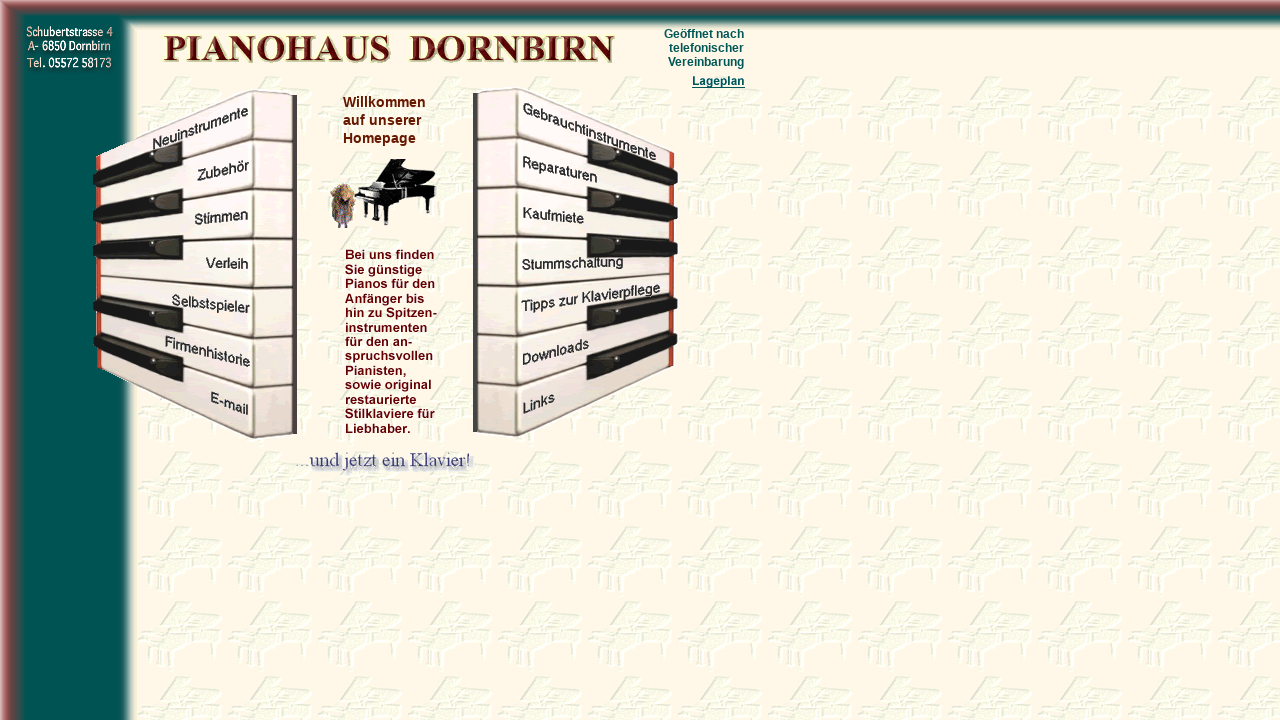

--- FILE ---
content_type: text/html
request_url: http://www.pianohaus.at/index.htm
body_size: 8174
content:
<!DOCTYPE HTML PUBLIC "-//W3C//DTD HTML 4.01 Transitional//EN">
<html>
<head>
<meta http-equiv="Content-Type" content="text/html; charset=iso-8859-1">
<meta http-equiv="Content-Language" content="de">
<meta http-equiv="Expires" content="43200">
<title>Das Klavierhaus mit fachkundigem Service</title>
<meta name="description" content="Im Herzen Dornbirns, Schubertstraße 4, leben wir Pianokultur pur. Wir führen Neuklaviere und liebevoll restaurierte Klavierbaumeisterwerke. Unser Pianoratgeber vermittelt Ihnen nicht nur Pflegetipps... ">
<meta name="keywords" content="Klavier, Clavier, Musik, Musikinstrument, Piano, Pianino, Flügel, Klavierbau, Konzertflügel, Stutzflügel, Salonflügel, Kleinklavier, Konzertpianino, Leihklavier, Mietklavier, Klavierzubehör, Klavierliebhaber, Klavierstimmen, Klavierstimmer, Servicebetrieb, Klavierreparatur, Restaurieren, Occassion, Klavierbank, Klavierhocker, Schellack, Tasteninstrumente, Pedale, Klaviatur, Klaviaturbelag, Klavierleuchten, Pianoforte, Fortepiano, Pianohaus Dornbirn, Klavierhaus, Klavierhandel, Klavierprofi, Klavierlehrer, Pflegeanleitung, Pianoratgeber, Pianohaus Schwarzach, Kla4, Klaviertechniker, Konzertstimmer, Szécsényi Michael, Kalvier">
<meta name="author" content="Michael Szécsényi">
<meta name="publisher" content="Michael Szécsényi">
<meta name="robots" content="index, follow">
<meta name="revisit-after" content= "14 days">
<meta name="page-topic" content="Musikinstrument">

<script language="JavaScript">

<!--
function MM_reloadPage(init) {  //reloads the window if Nav4 resized
  if (init==true) with (navigator) {if ((appName=="Netscape")&&(parseInt(appVersion)==4)) {
    document.MM_pgW=innerWidth; document.MM_pgH=innerHeight; onresize=MM_reloadPage; }}
  else if (innerWidth!=document.MM_pgW || innerHeight!=document.MM_pgH) location.reload();
}
MM_reloadPage(true);
// -->
</script>
<link rel="stylesheet" href="/Library/stylepiano.css" type="text/css">
</head>
<frameset rows="74,*" frameborder="NO" border="0" framespacing="0" cols="*">
  <frame name="topFrame" scrolling="NO" noresize src="startoben.html" frameborder="NO">
  <frameset cols="137,630*" rows="*" frameborder="NO">
    <frame src="startlinke.html" name="Navigation" frameborder="NO" scrolling="NO" noresize id="Navigation">
    <frame src="startmain.htm" frameborder="NO" name="mainFrame" scrolling="AUTO">
  </frameset>
 <noframes>
 <script src="http://www.google-analytics.com/urchin.js" type="text/javascript">
</script>
<script type="text/javascript">
_uacct = "UA-1384451-1";
urchinTracker();
</script>
  <body background="/images/Imag0000.gif">
  <p><img src="/images/pianohaus.gif" alt="Pianohaus Dornbirn" width="453" height="29" align="texttop"> </p>
  <p><img src="/images/imag002.gif" alt="und jetzt ein Klavier" width="178" height="24" align="absbottom"></p>
  <font color="#990000" size="5">Willkommen im Klaviergesch&auml;ft, wo der
    Preis und die Leistung stimmen!</font><font color="#990000" size="5"><br>
    <font size="3"><strong>Warum? "Wir verkaufen nicht nur, sondern wir lieben, was wir machen - und
  das merken Sie gleich" Michael Szécsényi</strong></font></font>
  <p><font color="#003300" size="4">Wir zeigen Ihnen hier folgende Produkte und
      Dienstleistungen unseres Programms:
  </font><font color="#003300">  </font></p>
  <ol>
    <li><font color="#003300">        <font size="4"><a href="/neue.htm">Klavier</a>e<br>
        <font size="3">Pianinos und Fl&uuml;gel
    der Marken Fazioli, Sauter, Ravenstein, Pianosdisc, Wagner
    etc</font></font></font><font color="#003300" size="4"><font size="3">.</font></font></li>
    <li><font color="#003300" size="4"><a href="/Fluegel.html">Fl&uuml;gel</a><br>
      <font size="3">Jung, oder alt aber
    noch gut bis zu Top restauriert, so wie es seinerzeit im Gesch&auml;ft stand</font></font></li>
    <li><font color="#003300" size="4"><a href="/zubehoer.html">Zubeh&ouml;r</a><br>
      <font size="3">Der klassische Drehstuhl, die
        h&ouml;henverstellbare Sitzbank, bis hin zum historischen Sitzm&ouml;bel
        f&uuml;r Klaviere,
        Die Notenpultleuchte bzw. die klassische Klavierlampe als auch Metronome
        und vieles mehr...</font></font></li>
    <li><font color="#003300" size="4"><a href="/stimmen.html">Klavierstimmen</a><br>
        <font size="3">f&uuml;r private Zwecke sowie
        f&uuml;r Konzerte - auch Reinigen, Pedale einstellen oder Intonieren.
        Hier finden Sie die Referenzen</font></font></li>
    <li><font color="#003300" size="4"><a href="/stummschaltung.html">Piano Plus</a><br>
    <font size="3">R&uuml;sten Sie Ihr Klavier bzw. Fl&uuml;gel auf! Stummschaltung
    -Selbstspieler - Klimaschutzger&auml;t </font></font></li>
    <li><font color="#003300" size="4"><a href="/W&L.html">Events</a><br>
        <font size="3">Was Wo Wann - Lesen Sie mehr...</font></font></li>
    <li><font color="#003300" size="4"><a href="/stimmen1.html">Referenzen</a><br>
        <font size="3">Viele Nahmhafte Pianisten und Musiker empfehlen Michael
        Sz&eacute;csenyi als Top-Klavierstimmer und Fachmann - Lesen Sie die Originale</font></font></li>
    <li><font color="#003300" size="4"><a href="/stummschaltung.html">Stummschaltung</a><font size="3"><br>
      bekannt auch
          als &quot;Night and Day&quot;, Silentsystem oder Kopfh&ouml;reranschluss
          am Klavier. Wir machen Ihr Klavier midif&auml;hig mit QuietTime Einbaus&auml;tzen.</font></font></li>
    <li><font color="#003300" size="4"><a href="/reparaturen.html">Fachwerkstatt</a><br>
        <font size="3">Fachgerechter Service bis hin zur General&uuml;berholung aller
    Marken und Hersteller</font></font></li>
    <li><font color="#003300" size="4"><a href="/weg.html">Anfahrt</a><br>
    <font size="3">mit geauer Beschreibung und Plan zum Pianohaus Dornbirn</font>    </font></li>
    <li><font color="#003300" size="4"><a href="/links.html">Linkseite</a><br>
        <font size="3">zu den Herstellern unserer
          Produkte sowie zu Freunden</font></font></li>
    <li><font color="#003300" size="4"><a href="/Pianoratgeber/pianoratgeber.html">Pianoratgeber</a><br>
      <font size="3">erstellt
        von Michael Sz&eacute;cs&eacute;nyi wird Sie begeistern:
  Hier erfahren Sie alles, was Sie schon immer über Klaviere wissen wollten. Es
  ist ein umfassendes Werk aus mehr als 35jähriger Erfahrung als Klaviermacher
  und Stimmer und lehrt den richtigen Umgang mit diesem Instrument. Hier findet
  nicht nur der Laie die richtigen Pflegetips, auch so manch erfahrener Klavierspieler oder Fachmann kann brauchbare
  Informationen
  finden. Hier gehts gleich zum detailierten <a href="/Pianoratgeber/inhaltsverzeichnis.htm">Inhaltsverzeichnis</a>.
  Unsere Homepage wurde teilweise mit Frames erstellt, ich hoffe sie haben trotzdem
  viel Spaß beim
  surfen.</font></font></li>
  </ol>
  <p align="left"><font color="#003300" size="2">Sie finden bei uns auf Anfrage liebevoll restaurierte Spitzeninstrumente
    folgender Marken: Bösendorfer, Steinway, Bechstein, Blüthner, Fazioli, etc..
    Weiters Stilklaviere und Flügel verschiedener Epochen wie Jugendstilklaviere,
    Art Deco, Altdeutsch, Klassizistisch, Biedermeier, Barok, etc.
Wir sind tätig im Raume Dornbirn, Bregenz, Feldkirch, Bludenz, in den Talschaften
des Bregenzerwaldes, Grosses Walsertal, Klostertal, Brandnertal, Arlberggebiet
bis Tirol sowie im gesamten Rheintal. In angrenzenden Nachbarländern wie der
Ostschweiz, Raume St. Gallen, Liechtenstein, als auch Süddeutschland Lindau,
Friedrichshafen etc.
Unsere musikalische Adresse: A-6850 Dornbirn, Schubertstrasse 4 - Tel.0043(0)5572
58173, Ansprechpartner: Christine Szécsényi - unsere frühere Anschrift: Pianohaus Schwarzach - ehemals in Schwarzach
- Hofsteigstraße 55.
<a href="">&#105;&#110;&#102;&#111;&#64;&#112;&#105;&#97;&#110;&#111;&#104;&#97;&#117;&#115;&#46;&#97;&#116;</a></font></p>
  <p align="left">&nbsp;</p>
<a title="SEO" href="http://www.ranking-hits.de/" target="_blank"><img src="http://www.ranking-hits.de/?ref=www.pianohaus.at&amp;style=40" border="0" alt="Suchmaschinenoptimierung mit Ranking-Hits" /></a>

  </body>
  </noframes> </frameset>
  </html>

--- FILE ---
content_type: text/html
request_url: http://www.pianohaus.at/startoben.html
body_size: 2158
content:
<!DOCTYPE HTML PUBLIC "-//WC3//DTD HTML 4.0//EN">
<html>
<head>
<title>Pianohaus Dornbirn - Das Klavierhaus</title>
<style type="text/css">
<!--
.M001 { font-family: Arial, Helvetica, sans-serif; font-size: 12px; line-height: normal; font-weight: bold; color: #FFF7E7; text-align: justify}
.M002 { font-family: Arial, Helvetica, sans-serif; font-size: 12px; line-height: normal; font-weight: bold; color: #005757; text-align: right}
-->
</style>
<script language="JavaScript" src="Library/startbanner">
</script>
<meta http-equiv="Content-Type" content="text/html; charset=iso-8859-1">
<script language="JavaScript" type="text/JavaScript">
<!--
function MM_reloadPage(init) {  //reloads the window if Nav4 resized
  if (init==true) with (navigator) {if ((appName=="Netscape")&&(parseInt(appVersion)==4)) {
    document.MM_pgW=innerWidth; document.MM_pgH=innerHeight; onresize=MM_reloadPage; }}
  else if (innerWidth!=document.MM_pgW || innerHeight!=document.MM_pgH) location.reload();
}
MM_reloadPage(true);
//-->
</script>
</head>
<script src="http://www.google-analytics.com/urchin.js" type="text/javascript">
</script>
<script type="text/javascript">
_uacct = "UA-1384451-1";
urchinTracker();
</script>
<body bgcolor="#FFF7E7">
<div id="Layer6" style="position:absolute; width:1174px; height:31px; z-index:15; left: 137px; top: 0px"> 
  <img src="images/Teile/oben.png" width="1473" height="30"></div>
<div id="Layer1" style="position:absolute; width:133px; height:71px; z-index:1; top: 0px; left: 0px;"><img src="images/ecke1.png" width="137" height="74" border="0"></div>
<div id="Layer3" style="position:absolute; width:451px; height:27px; z-index:17; left: 162px; top: 34px"><img src="images/pianohaus.gif" width="453" height="29" alt="Pianohaus Dornbirn"></div>
<div id="Layer4" style="position:absolute; width:111px; height:51px; z-index:18; left: 634px; top: 27px;">
  <table width="110" height="48" border="0" cellpadding="0" cellspacing="0" class="M001">
    <tr>
      <td width="110" valign="top" class="M002">Ge&ouml;ffnet nach<br>
						telefonischer<br>
						Vereinbarung
						<p></p>
					</td>
    </tr>
  </table>
</div>
</body>
</html>

--- FILE ---
content_type: text/html
request_url: http://www.pianohaus.at/startlinke.html
body_size: 1430
content:
<!DOCTYPE HTML PUBLIC "-//WC3//DTD HTML 4.0//EN"> 
<HTML>
<HEAD>
<TITLE>linker startframe</TITLE>
<script language="JavaScript">
<!--




<!--
function MM_reloadPage(init) {  //reloads the window if Nav4 resized
  if (init==true) with (navigator) {if ((appName=="Netscape")&&(parseInt(appVersion)==4)) {
    document.MM_pgW=innerWidth; document.MM_pgH=innerHeight; onresize=MM_reloadPage; }}
  else if (innerWidth!=document.MM_pgW || innerHeight!=document.MM_pgH) location.reload();
}
MM_reloadPage(true);
// -->

function MM_preloadImages() { //v3.0
  var d=document; if(d.images){ if(!d.MM_p) d.MM_p=new Array();
    var i,j=d.MM_p.length,a=MM_preloadImages.arguments; for(i=0; i<a.length; i++)
    if (a[i].indexOf("#")!=0){ d.MM_p[j]=new Image; d.MM_p[j++].src=a[i];}}
}
//-->
</script>
</HEAD>
<script src="http://www.google-analytics.com/urchin.js" type="text/javascript">
</script>
<script type="text/javascript">
_uacct = "UA-1384451-1";
urchinTracker();
</script>
<BODY BACKGROUND="images/Imag0000.gif" LINK="#003333" VLINK="#003333" alink="#000033">
<div id="Layer1" style="position:absolute; width:137px; height:30px; z-index:1; left: 0px; top: 0px"><img src="images/Teile/linksleer.png" width="137" height="900" alt="Tasten">
  <div id="Layer2" style="position:absolute; width:32px; height:218px; z-index:1; left: 91px; top: 62px;"><img src="images/teiltaste.gif" width="46" height="251"></div>
</div>
</BODY>
</HTML>


--- FILE ---
content_type: text/html
request_url: http://www.pianohaus.at/startmain.htm
body_size: 12733
content:
<!DOCTYPE HTML PUBLIC "-//WC3//DTD HTML 4.0//EN">
<html>
<head>
<META NAME="author" CONTENT="Michael SzÈcsÈnyi">
<meta name="page-topic" content="Dienstleistung">
<META NAME="description" CONTENT="Klavier und Fl¸gel - neu und gebraucht. Spezialist f¸r Stimmen und Renovieren, Servicebetrieb">
<META NAME="keywords" CONTENT="Ratgeber Klavierpflege, Wissenswertes, Pianino, Piano, Fortepiano, Pianoforte, Klavier,Fl¸gel, Musikinstrument, Tasteninstrument, Akustik, Reinigung, Stimmen, Reparaturen, Gebrauchsanleitung Klavier, Bedienungsanleitung Klaviermacher, Klavierbauer, Pflegehinweise, Pflegeanleitung, Beschreibung, ">
<title>Das Klavierhaus</title>

<script language="JavaScript">
<!--
function MM_reloadPage(init) {  //reloads the window if Nav4 resized
  if (init==true) with (navigator) {if ((appName=="Netscape")&&(parseInt(appVersion)==4)) {
    document.MM_pgW=innerWidth; document.MM_pgH=innerHeight; onresize=MM_reloadPage; }}
  else if (innerWidth!=document.MM_pgW || innerHeight!=document.MM_pgH) location.reload();
}
MM_reloadPage(true);
// -->
<!--

function MM_swapImgRestore() { //v3.0
  var i,x,a=document.MM_sr; for(i=0;a&&i<a.length&&(x=a[i])&&x.oSrc;i++) x.src=x.oSrc;
}

function MM_swapImage() { //v3.0
  var i,j=0,x,a=MM_swapImage.arguments; document.MM_sr=new Array; for(i=0;i<(a.length-2);i+=3)
   if ((x=MM_findObj(a[i]))!=null){document.MM_sr[j++]=x; if(!x.oSrc) x.oSrc=x.src; x.src=a[i+2];}
}

function MM_goToURL() { //v3.0
  var i, args=MM_goToURL.arguments; document.MM_returnValue = false;
  for (i=0; i<(args.length-1); i+=2) eval(args[i]+".location='"+args[i+1]+"'");
}

function MM_findObj(n, d) { //v4.01
  var p,i,x;  if(!d) d=document; if((p=n.indexOf("?"))>0&&parent.frames.length) {
    d=parent.frames[n.substring(p+1)].document; n=n.substring(0,p);}
  if(!(x=d[n])&&d.all) x=d.all[n]; for (i=0;!x&&i<d.forms.length;i++) x=d.forms[i][n];
  for(i=0;!x&&d.layers&&i<d.layers.length;i++) x=MM_findObj(n,d.layers[i].document);
  if(!x && d.getElementById) x=d.getElementById(n); return x;
}

function MM_preloadImages() { //v3.0
  var d=document; if(d.images){ if(!d.MM_p) d.MM_p=new Array();
    var i,j=d.MM_p.length,a=MM_preloadImages.arguments; for(i=0; i<a.length; i++)
    if (a[i].indexOf("#")!=0){ d.MM_p[j]=new Image; d.MM_p[j++].src=a[i];}}
}
//-->
</script>

<style type="text/css">
<!--
.wilktxt {  font: bold normal 14px/15px Arial, sans-serif; color: #660505}
.beitxt {
        font: normal 12px/14px Arial, sans-serif;
        color: #660505;
        text-align: center;
}
.beitxt2 {
	font: bold normal 12px/14px Arial, sans-serif;
	color: #660505;
	text-align: left;
	white-space: normal;
}
.weihn {  font-family: "Times New Roman", Times, serif; font-size: 14px; color: #660505; text-align: center}
.Lagepl { font-family: "Times New Roman", Times, serif; font-size: 16px; color: #660505; text-align: center; line-height: normal ; font-weight: bold}
-->
</style>
<meta http-equiv="Content-Type" content="text/html; charset=iso-8859-1"></head>
<BODY BACKGROUND="images/Imag0000.gif" text="#660000" LINK="#003333" VLINK="#003333" alink="#000033"onLoad="MM_preloadImages('images/Pianistin1.gif')">
<div id="Layer1" style="position:absolute; width:42px; height:46px; z-index:3; left: 0px; top: 15px; visibility: visible;"><img src="images/linketaste1.gif" width="160" height="351"></div>
<div id="Layer2" style="position:absolute; width:42px; height:46px; z-index:2; left: 336px; top: 13px; visibility: visible;"><img src="images/rechtetaste.gif" width="206" height="351"></div>
<div id="Layer38" style="position:absolute; width:91px; height:52px; z-index:1; left: 206px; top: 19px; visibility: visible"><span class="wilktxt"><font color="#661900">Willkommen
auf unserer Homepage</font></span></div>
<div id="Layer19" style="position:absolute; width:52px; height:12px; z-index:19; left: 386px; top: 132px; visibility: visible;"><a href="kaufmiete.html" onMouseOut="MM_swapImgRestore()" onMouseOver="MM_swapImage('Image24','','images/kaufmiete21.gif',1)" target="mainFrame"><img src="images/Imag0021.gif" width="61" height="18" border="0" name="Image24" onMouseDown="MM_goToURL('parent.frames[\'Navigation\']','Navileiste.htm','parent.frames[\'mainFrame\']','kaufmiete.html');return document.MM_returnValue" alt="Kaufmiete"></a></div>
<div id="Layer20" style="position:absolute; width:78px; height:30px; z-index:20; left: 385px; top: 81px; visibility: visible;"><a href="reparaturen.html" onMouseOut="MM_swapImgRestore()" onMouseOver="MM_swapImage('Image23','','images/reparaturen19.gif',1)" target="mainFrame"><img src="images/Imag0019.gif" width="76" height="29" border="0" name="Image23" onMouseDown="MM_goToURL('parent.frames[\'Navigation\']','Navileiste.htm','parent.frames[\'mainFrame\']','reparaturen.html');return document.MM_returnValue" alt="Reparaturen"></a></div>
<div id="Layer21" style="position:absolute; width:57px; height:13px; z-index:21; left: 385px; top: 183px; visibility: visible;"><a href="stummschaltung.html" onMouseOut="MM_swapImgRestore()" onMouseOver="MM_swapImage('Image25','','images/stummschaltung17.gif',1)" target="mainFrame"><img src="images/Imag0017.gif" width="102" height="14" border="0" name="Image25" onMouseDown="MM_goToURL('parent.frames[\'Navigation\']','Navileiste.htm','parent.frames[\'mainFrame\']','stummschaltung.html');return document.MM_returnValue" alt="Stummschaltung"></a></div>
<div id="Layer22" style="position:absolute; width:33px; height:17px; z-index:22; left: 34px; top: 219px; visibility: visible;"><a href="selbstspieler.html" onMouseOut="MM_swapImgRestore()" onMouseOver="MM_swapImage('Image19','','images/selbstspieler16.gif',1)" target="mainFrame"><img src="images/Imag0016.gif" width="81" height="24" border="0" name="Image19" onMouseDown="MM_goToURL('parent.frames[\'Navigation\']','Navileiste.htm','parent.frames[\'mainFrame\']','selbstspieler.html');return document.MM_returnValue" alt="Selbstspieler"></a></div>
<div id="Layer23" style="position:absolute; width:37px; height:14px; z-index:23; left: 73px; top: 317px; visibility: visible;"><a href="#" onMouseOver="MM_swapImage('Image21','','images/email15.gif',1)" onMouseOut="MM_swapImgRestore()"><img src="images/Imag0015.gif" width="39" height="25" border="0" name="Image21" onMouseDown="MM_goToURL('parent','&#109;&#097;&#105;&#108;&#116;&#111;:&#105;&#110;&#102;&#111;&#064;&#112;&#105;&#097;&#110;&#111;&#104;&#097;&#117;&#115;&#046;&#097;&#116;');return document.MM_returnValue" alt="E-Mail"></a><a href="&#105;&#110;&#102;&#111;&#64;&#112;&#105;&#97;&#110;&#111;&#104;&#97;&#117;&#115;&#46;&#97;&#116;"></a></div>
<div id="Layer24" style="position:absolute; width:34px; height:12px; z-index:24; left: 386px; top: 319px; visibility: visible;"><a href="links.html" target="mainFrame" onMouseOver="MM_swapImage('Image28','','images/links14.gif',1)" onMouseOut="MM_swapImgRestore()"><img src="images/Imag0014.gif" width="32" height="21" border="0" name="Image28" onMouseDown="MM_goToURL('parent.frames[\'Navigation\']','Navileiste.htm','parent.frames[\'mainFrame\']','links.html');return document.MM_returnValue" alt="Links"></a></div>
<div id="Layer25" style="position:absolute; width:31px; height:21px; z-index:25; left: 28px; top: 261px; visibility: visible;"><a href="firmenhistorie.html" target="mainFrame" onMouseOver="MM_swapImage('Image20','','images/firmenhist13.gif',1)" onMouseOut="MM_swapImgRestore()"><img src="images/Imag0013.gif" width="85" height="33" border="0" name="Image20" onMouseDown="MM_goToURL('parent.frames[\'Navigation\']','Navileiste.htm','parent.frames[\'mainFrame\']','firmenhistorie.html');return document.MM_returnValue" alt="Firmenhistorie"></a></div>

<div id="Layer26" style="position:absolute; width:43px; height:13px; z-index:26; left: 69px; top: 182px; visibility: visible;"><a href="verleih.html" onMouseOut="MM_swapImgRestore()" onMouseOver="MM_swapImage('Image18','','images/verleih12.gif',1)" target="mainFrame"><img src="images/Imag0012.gif" width="43" height="13" border="0" name="Image18" onMouseDown="MM_goToURL('parent.frames[\'Navigation\']','Navileiste.htm','parent.frames[\'mainFrame\']','verleih.html');return document.MM_returnValue" alt="Verleih"></a></div>
<div id="Layer27" style="position:absolute; width:30px; height:18px; z-index:27; left: 60px; top: 86px; visibility: visible;"><a href="zubehoer.html" onMouseOut="MM_swapImgRestore()" onMouseOver="MM_swapImage('Image16','','images/zubehoer11.gif',1)" target="mainFrame"><img src="images/Imag0011.gif" width="53" height="21" border="0" name="Image16" onMouseDown="MM_goToURL('parent.frames[\'Navigation\']','Navileiste.htm','parent.frames[\'mainFrame\']','zubehoer.html');return document.MM_returnValue" alt="Zubeh&ouml;r"></a></div>
<div id="Layer28" style="position:absolute; width:49px; height:29px; z-index:28; left: 386px; top: 29px; visibility: visible;"><a href="gebraucht.html" onMouseOut="MM_swapImgRestore()" onMouseOver="MM_swapImage('Image22','','images/gebrauchte10.gif',1)" target="mainFrame"><img src="images/Imag0010.gif" width="134" height="59" border="0" name="Image22" onMouseDown="MM_goToURL('parent.frames[\'Navigation\']','Navileiste.htm','parent.frames[\'mainFrame\']','gebraucht.html');return document.MM_returnValue" alt="Gebrauchtinstrumente"></a></div>
<div id="Layer29" style="position:absolute; width:53px; height:17px; z-index:29; left: 58px; top: 136px; visibility: visible;"><a href="stimmen.html" onMouseOut="MM_swapImgRestore()" onMouseOver="MM_swapImage('Image17','','images/stimmen9.gif',1)" target="mainFrame"><img src="images/Imag0009.gif" width="53" height="15" border="0" name="Image17" onMouseDown="MM_goToURL('parent.frames[\'Navigation\']','Navileiste.htm','parent.frames[\'mainFrame\']','stimmen.html');return document.MM_returnValue" alt="Stimmen"></a></div>
<div id="Layer30" style="position:absolute; width:46px; height:17px; z-index:30; left: 384px; top: 210px; visibility: visible;"><a href="Pianoratgeber/pianoratgeber.html" onMouseOut="MM_swapImgRestore()" onMouseOver="MM_swapImage('Image26','','images/tipps8.gif',1)" target="mainFrame"><img src="images/Imag0008.gif" alt="Tipps zur Klavierpflege" name="Image26" width="140" height="29" border="0" onMouseDown="MM_goToURL('parent.frames[\'Navigation\']','Navileiste.htm','parent.frames[\'mainFrame\']','Pianoratgeber/pianoratgeber.html');return document.MM_returnValue"></a></div>
<div id="Layer31" style="position:absolute; width:45px; height:24px; z-index:31; left: 15px; top: 33px; visibility: visible;"><a href="neue.htm" onMouseOut="MM_swapImgRestore()" onMouseOver="MM_swapImage('Image15','','images/neu7.gif',1)" target="mainFrame"><img src="images/Imag0007.gif" width="97" height="43" border="0" name="Image15" onMouseDown="MM_goToURL('parent.frames[\'Navigation\']','Navileiste.htm','parent.frames[\'mainFrame\']','neue.htm');return document.MM_returnValue" alt="Neuinstrumente"></a></div>
<div id="Layer32" style="position:absolute; width:34px; height:20px; z-index:32; left: 386px; top: 264px; visibility: visible;"><a href="downloads.html" onMouseOut="MM_swapImgRestore()" onMouseOver="MM_swapImage('Image27','','images/downloads6.gif',1)" target="mainFrame"><img src="images/Imag0006.gif" width="67" height="27" border="0" name="Image27" onMouseDown="MM_goToURL('parent.frames[\'Navigation\']','Navileiste.htm','parent.frames[\'mainFrame\']','downloads.html');return document.MM_returnValue" alt="Downloads"></a></div>
<div id="Layer3" style="position:absolute; width:23px; height:55px; z-index:36; left: 192px; top: 95px;" class="Lagepl"><img src="images/Pianistin.gif" name="Image1" width="27" height="59" id="Image1" onMouseOver="MM_swapImage('Image1','','images/Pianistin1.gif',1)" onMouseOut="MM_swapImgRestore()"></div>
<div id="Layer4" style="position:absolute; width:79px; height:56px; z-index:39; left: 216px; top: 85px;"><img src="images/fluegel.gif" alt="Fl&uuml;gel" width="84" height="67"></div>
<div id="Layer5" style="position:absolute; width:90px; height:184px; z-index:38; left: 208px; top: 175px;"> <img src="images/Bei%20uns%20finden.gif" alt="Bei uns finden Sie günstige Pianos für den Anfänger bis hin zu Spitzeninstrumenten für den Anspruchsvollen Pianisten, sowie original restaurierte Stilklaviere für Liebhaber" width="92" height="184"></div>
<div id="Layer6" style="position:absolute; width:186px; height:22px; z-index:40; left: 159px; top: 378px;"><img src="images/imag002.gif" alt="...und jetzt ein Klavier" width="178" height="24"></div>
<div id="Layer1" style="position:absolute; width:66px; height:8px; z-index:1; left: 555px; top: 0px;"><a href="weg.html" target="mainFrame"><img src="images/Lageplan.gif" alt="Anreise ins Pianohaus Dornbirn" width="53" height="12" border="0"></a></div>
</body>
</html>

--- FILE ---
content_type: text/html
request_url: http://www.pianohaus.at/Library/startbanner
body_size: 1491
content:
<!--var speed = 10var pause = 1800 var timerID = nullvar bannerRunning = falsevar ar = new Array() ar[0] = "Lesen Sie..."ar[1] = "Tipps zur Klavierpflege"ar[2] = "Wissenswertes..."ar[3] = "ueber das Klavier"ar[4] = "Ihr - PIANORATGEBER"var message = 0var state = ""clearState()function stopBanner() {   if (bannerRunning)    clearTimeout(timerID)   timerRunning = false} function startBanner() {  stopBanner()  showBanner()} function clearState() {  state = ""                          for (var i = 0; i < ar[message].length; ++i) {    state += "0"  }} function showBanner() {  if (getString()) {    message++   if (ar.length <= message)     message = 0    clearState()    timerID = setTimeout("showBanner()", pause)  }  else {    var str = ""   for (var j = 0; j < state.length; ++j) {     str += (state.charAt(j) == "1") ? ar[message].charAt(j) : "     "   }   window.status = str   timerID = setTimeout("showBanner()", speed)  }} function getString() {  var full = true  for (var j = 0; j < state.length; ++j) {    if (state.charAt(j) == 0)     full = false  }  if (full) return true  while (1) {    var num = getRandom(ar[message].length)   if (state.charAt(num) == "0")     break  }  state = state.substring(0, num) + "1" + state.substring(num + 1, state.length)  return false} function getRandom(max) {  var now = new Date()   var num = now.getTime() * now.getSeconds() * Math.random()  return num % max}//-->

--- FILE ---
content_type: text/css
request_url: http://www.pianohaus.at/Library/stylepiano.css
body_size: 2045
content:
<STYLE TYPE="text/css">
      
        .parastyle0 {text-align:left;font-family:"Old English Text MT";font-weight:normal;font-style:normal;font-size:24px;text-decoration:none;color:#000033;; clip:    rect(   ); top: 12px}
        .parastyle1 {text-align:left;margin-left:0px;text-indent:0px;font-family:Arial, sans-serif;font-weight:bold;font-style:normal;font-size:14pt;text-decoration:none;color:black;height:105px;}
        .parastyle2 {text-align:left;margin-left:0px;text-indent:0px;font-family:Arial,sans-serif;font-weight:normal;font-style:normal;font-size:18px;text-decoration:none;color:black;height:210px;}
        .parastyle3 {text-align:left;margin-left:0px;text-indent:0px;font-family:Arial,sans-serif;font-weight:normal;font-style:normal;font-size:18px;text-decoration:none;color:black;height:63px;}
        .parastyle4 {text-align:left;margin-left:0px;text-indent:0px;font-family:Arial,sans-serif;font-weight:normal;font-style:normal;font-size:18px;text-decoration:none;color:black;height:0px;}
        .parastyle5 {font-family:"Arial Narrow", sans-serif;font-weight:normal;font-style:normal;font-size:12px;text-decoration:none;color:#000033;; line-height: 15px; clip:     rect(   ); text-align: left; text-indent: 10px; height: 12px}
        .parastyle6 {text-align:center;margin-left:0px;text-indent:0px;font-family:Arial Narrow,sans-serif;font-weight:bold;font-style:normal;font-size:30px;text-decoration:none;color:#f7f7f7;height:442px;}
        .parastyle7 {text-align:left;margin-left:0px;text-indent:0px;font-family:Baskerville,serif;font-weight:normal;font-style:normal;font-size:17px;text-decoration:none;color:black;height:0px;}
        .parastyle8 {text-align:left;margin-left:0px;text-indent:0px;font-family:Times New Roman,serif;font-weight:bold;font-style:normal;font-size:40px;text-decoration:none;color:maroon;height:46px;}
.parastyle11 { text-align:left;margin-left:0px;text-indent:0px;font-family:"Arial Narrow", sans-serif;font-weight:normal;font-style:normal;font-size:14px;color:#000033;}
      
    </STYLE>
